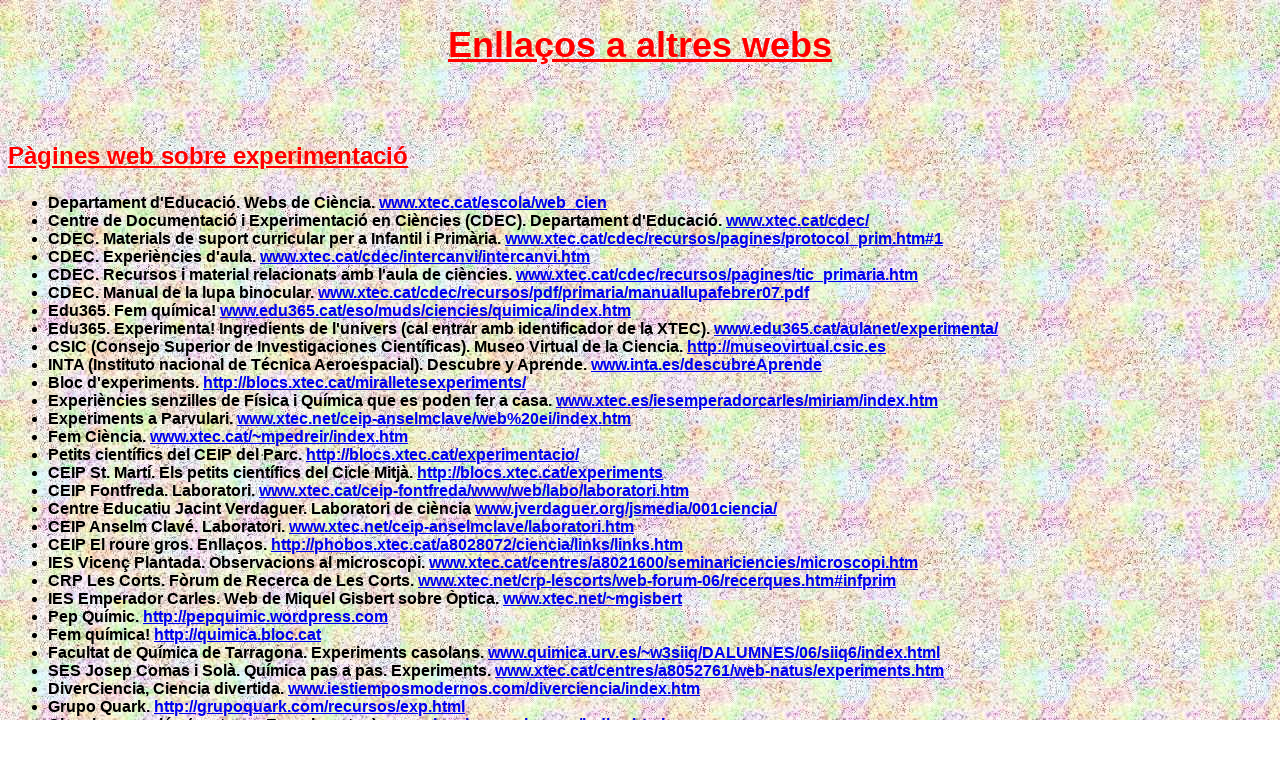

--- FILE ---
content_type: text/html
request_url: http://www.xtec.cat/~jgurrera/exp/webs.htm
body_size: 20895
content:
<!DOCTYPE HTML PUBLIC "-//W3C//DTD HTML 4.01 Transitional//EN"
"http://www.w3.org/TR/html4/loose.dtd">
<html>
<head>
<meta http-equiv="Content-Type" content="text/html; charset=iso-8859-1">
<title>Enlla&ccedil;os a altres webs</title>
<style type="text/css">
<!--
.Estilo1 {
	font-family: Arial, Helvetica, sans-serif;
	font-size: 36px;
	color: #FF0000;
}
body {
	background-image: url(fons.jpg);
}
body,td,th {
	font-family: Arial, Helvetica, sans-serif;
	font-size: 24px;
}
.Estilo10 {
	color: #FF0000;
	font-weight: bold;
}
.Estilo11 {font-size: 16px}
.Estilo13 {font-size: 16px; font-weight: bold; }
.Estilo14 {
	font-size: 16;
	font-weight: bold;
}
.Estilo15 {color: #FF0000}
-->
</style>
</head>

<body>
<p align="center"><strong><span class="Estilo1"><u>Enlla&ccedil;os a altres webs</u></span></strong></p>
<p align="left">&nbsp;</p>
<p align="left" class="Estilo10"><u>	P&agrave;gines web sobre experimentaci&oacute;</u></p>
<div align="left">
  <ul>
    <li class="Estilo11"><strong>Departament d'Educaci&oacute;. Webs de Ci&egrave;ncia. <a href="http://www.xtec.cat/escola/web_cien">www.xtec.cat/escola/web_cien</a></strong></li>
      <li class="Estilo11"><span class="Estilo11"><strong>Centre de Documentaci&oacute; i Experimentaci&oacute; en Ci&egrave;ncies (CDEC). Departament d'Educaci&oacute;. <a href="http://www.xtec.cat/cdec/">www.xtec.cat/cdec/</a></strong></span></li>
      <li class="Estilo13">CDEC. Materials de suport curricular per a Infantil i Prim&agrave;ria. <a href="http://www.xtec.cat/cdec/recursos/pagines/protocol_prim.htm#1">www.xtec.cat/cdec/recursos/pagines/protocol_prim.htm#1</a></li>
      <li class="Estilo13">CDEC. Experi&egrave;ncies d'aula. <a href="http://www.xtec.cat/cdec/intercanvi/intercanvi.htm">www.xtec.cat/cdec/intercanvi/intercanvi.htm</a></li>
      <li class="Estilo13"> CDEC. Recursos i material relacionats amb l'aula de ci&egrave;ncies. <a href="http://www.xtec.cat/cdec/recursos/pagines/tic_primaria.htm">www.xtec.cat/cdec/recursos/pagines/tic_primaria.htm</a></li>
      <li class="Estilo13">CDEC. Manual de la lupa binocular. <a href="http://www.xtec.cat/cdec/recursos/pdf/primaria/manuallupafebrer07.pdf">www.xtec.cat/cdec/recursos/pdf/primaria/manuallupafebrer07.pdf</a></li>
      <li class="Estilo13">Edu365. Fem qu&iacute;mica! <a href="http://www.edu365.cat/eso/muds/ciencies/quimica/index.htm">www.edu365.cat/eso/muds/ciencies/quimica/index.htm</a></li>
      <li class="Estilo13">Edu365. Experimenta! Ingredients de l'univers (cal entrar amb identificador de la XTEC). <a href="http://www.edu365.cat/aulanet/experimenta/">www.edu365.cat/aulanet/experimenta/</a></li>
      <li class="Estilo13">CSIC (Consejo Superior de Investigaciones Cient&iacute;ficas). Museo Virtual de la Ciencia. <a href="http://museovirtual.csic.es/Default.htm">http://museovirtual.csic.es</a></li>
      <li class="Estilo13">INTA (Instituto nacional de T&eacute;cnica Aeroespacial). Descubre y Aprende. <a href="http://www.inta.es/descubreAprende/">www.inta.es/descubreAprende</a></li>
      <li class="Estilo13">Bloc d'experiments. <a href="http://blocs.xtec.cat/miralletesexperiments/">http://blocs.xtec.cat/miralletesexperiments/</a></li>
      <li class="Estilo13">Experi&egrave;ncies senzilles de F&iacute;sica i Qu&iacute;mica que es poden fer a casa. <a href="http://www.xtec.es/iesemperadorcarles/miriam/index.htm">www.xtec.es/iesemperadorcarles/miriam/index.htm</a></li>
      <li class="Estilo13">Experiments a Parvulari. <a href="http://www.xtec.net/ceip-anselmclave/web%20ei/index.htm">www.xtec.net/ceip-anselmclave/web%20ei/index.htm</a></li>
      <li class="Estilo13">Fem Ci&egrave;ncia. <a href="http://www.xtec.cat/~mpedreir/index.htm">www.xtec.cat/~mpedreir/index.htm</a></li>
      <li class="Estilo13">Petits cient&iacute;fics del CEIP del Parc. <a href="http://blocs.xtec.cat/experimentacio/">http://blocs.xtec.cat/experimentacio/</a></li>
      <li class="Estilo13">CEIP St. Mart&iacute;. Els petits cient&iacute;fics del Cicle Mitj&agrave;. <a href="http://blocs.xtec.cat/experiments">http://blocs.xtec.cat/experiments</a></li>
      <li class="Estilo13">CEIP Fontfreda. Laboratori. <a href="http://www.xtec.cat/ceip-fontfreda/www/web/labo/laboratori.htm">www.xtec.cat/ceip-fontfreda/www/web/labo/laboratori.htm</a></li>
      <li class="Estilo13">Centre Educatiu Jacint Verdaguer. Laboratori de ci&egrave;ncia <a href="http://www.jverdaguer.org/jsmedia/001ciencia/">www.jverdaguer.org/jsmedia/001ciencia/</a></li>
      <li class="Estilo13">CEIP Anselm Clav&eacute;. Laboratori. <a href="http://www.xtec.net/ceip-anselmclave/laboratori.htm">www.xtec.net/ceip-anselmclave/laboratori.htm</a></li>
      <li class="Estilo13">CEIP El roure gros. Enlla&ccedil;os. <a href="http://phobos.xtec.cat/a8028072/ciencia/links/links.htm">http://phobos.xtec.cat/a8028072/ciencia/links/links.htm</a></li>
      <li class="Estilo13">IES Vicen&ccedil; Plantada. Observacions al microscopi. <a href="http://www.xtec.cat/centres/a8021600/seminariciencies/microscopi.htm">www.xtec.cat/centres/a8021600/seminariciencies/microscopi.htm</a></li>
      <li class="Estilo13">CRP Les Corts. F&ograve;rum de Recerca de Les Corts. <a href="http://www.xtec.net/crp-lescorts/web-forum-06/recerques.htm#infprim">www.xtec.net/crp-lescorts/web-forum-06/recerques.htm#infprim</a></li>
      <li class="Estilo13">IES Emperador Carles. Web de Miquel Gisbert sobre &Ograve;ptica. <a href="http://www.xtec.net/~mgisbert">www.xtec.net/~mgisbert</a></li>
      <li class="Estilo13">Pep Qu&iacute;mic. <a href="http://pepquimic.wordpress.com">http://pepquimic.wordpress.com</a></li>
      <li class="Estilo13">Fem qu&iacute;mica! <a href="http://quimica.bloc.cat/">http://quimica.bloc.cat</a></li>
      <li class="Estilo13">Facultat de Qu&iacute;mica de Tarragona. Experiments casolans. <a href="http://www.quimica.urv.es/%7Ew3siiq/DALUMNES/06/siiq6/index.html">www.quimica.urv.es/~w3siiq/DALUMNES/06/siiq6/index.html</a></li>
      <li class="Estilo13">SES Josep Comas i Sol&agrave;. Qu&iacute;mica pas a pas. Experiments. <a href="http://www.xtec.cat/centres/a8052761/web-natus/experiments.htm">www.xtec.cat/centres/a8052761/web-natus/experiments.htm</a></li>
      <li class="Estilo13">DiverCiencia, Ciencia divertida. <a href="http://www.iestiemposmodernos.com/diverciencia/index.htm">www.iestiemposmodernos.com/diverciencia/index.htm</a></li>
      <li class="Estilo13">Grupo Quark. <a href="http://grupoquark.com/recursos/exp.html">http://grupoquark.com/recursos/exp.html</a></li>
      <li class="Estilo13">Ciencia en acci&oacute;n (pestanya Experimentos). <a href="http://www.cienciaenaccion.org/indice.html">www.cienciaenaccion.org/indice.html</a></li>
      <li class="Estilo13">CienciaNet: Experimentos. <a href="http://ciencianet.com/experimentos.html">http://ciencianet.com/experimentos.html</a></li>
      <li class="Estilo13">
        La Ciencia es divertida: Experimentos. <a href="http://www.geocities.com/CapeCanaveral/Lab/1719/experimentos.html">www.geocities.com/CapeCanaveral/Lab/1719/experimentos.html</a></li>
      <li class="Estilo13">EducaRed. Zona de experimentos. <a href="http://www.educared.pe/estudiantes/experimentos/">www.educared.pe/estudiantes/experimentos</a></li>
      <li class="Estilo13">ADN-DNA: Pr&agrave;ctiques de Laboratori (es pot entrar com a convidat): <a href="http://www.adn-dna.net/course/category.php?id=5">www.adn-dna.net/course/category.php?id=5</a></li>
      <li class="Estilo13">El rinc&oacute;n de la Ciencia. Experimentos. <a href="http://centros5.pntic.mec.es/ies.victoria.kent/Rincon-C/Practica/practica.html">http://centros5.pntic.mec.es/ies.victoria.kent/Rincon-C/Practica/practica.html</a></li>
      <li class="Estilo13">Ciencia f&aacute;cil. Experimentos sencillos caseros. <a href="http://www.cienciafacil.com/">www.cienciafacil.com</a></li>
      <li class="Estilo13">Curiosikid. Experimentos on-line. <a href="http://www.curiosikid.com/view/index.asp?pageMS=23040&ms=158&jump=true">www.curiosikid.com/view/index.asp?pageMS=23040&ms=158&jump=true</a></li>
      <li class="Estilo13">Red escolar. Experimentos. <a href="http://redescolar.ilce.edu.mx/redescolar/act_permanentes/conciencia/experimentos/">http://redescolar.ilce.edu.mx/redescolar/act_permanentes/conciencia/experimentos</a></li>
      <li class="Estilo13">Ci&egrave;ncies. Revista del professorat de Ci&egrave;ncies de Prim&agrave;ria. <a href="http://antalya.uab.es/crecim/revista_ciencies/revista/index.htm">http://antalya.uab.es/crecim/revista_ciencies/revista/index.htm</a></li>
      <li class="Estilo13">Cuadernillo de Qu&iacute;mica. <a href="http://www.uah.es/quimica/estudios/Documentos/Cuadernillo.pdf">www.uah.es/quimica/estudios/Documentos/Cuadernillo.pdf</a></li>
      <li class="Estilo13">Gu&iacute;a para la clasificaci&oacute;n de hojas. <a href="http://www.monografias.com/trabajos-pdf/clasificacion-hojas/clasificacion-hojas.pdf">www.monografias.com/trabajos-pdf/clasificacion-hojas/clasificacion-hojas.pdf</a></li>
      <li class="Estilo13">Revista eureka. <a href="http://www.portaleureka.com/">www.portaleureka.com/</a></li>
      <li class="Estilo13">Revista eureka. Experiments.<a href="http://www.portaleureka.com/content/blogcategory/93/188/lang,ca/"> www.portaleureka.com/content/blogcategory/93/188/lang,ca/</a></li>
      <li class="Estilo13">La web de F&iacute;sica. Experimentos. <a href="http://www.lawebdefisica.com/contenidos/experim.php">www.lawebdefisica.com/contenidos/experim.php</a></li>
      <li class="Estilo13"> Recursos did&aacute;cticos para Biolog&iacute;a. Pr&aacute;cticas de laboratorio. <a href="http://www.joseacortes.com/practicas/">www.joseacortes.com/practicas/</a></li>
      <li class="Estilo13">Pr&agrave;ctiques de Qu&iacute;mica B&agrave;sica i Pr&agrave;ctiques de Qu&iacute;mica Inorg&agrave;nica. <a href="http://www2.uah.es/edejesus/guiones/inicio.htm">www2.uah.es/edejesus/guiones/inicio.htm</a></li>
      <li class="Estilo13">La baldufa, F&iacute;sica a la carta. <a href="http://baldufa.upc.es/baldufa/lbindex/lbindex.htm">http://baldufa.upc.es/baldufa/lbindex/lbindex.htm</a></li>
      <li class="Estilo13">The Magic School Bus: Simple Science. <a href="http://www.scholastic.com/magicschoolbus/simplescience/home.htm">www.scholastic.com/magicschoolbus/simplescience/home.htm</a></li>
      <li class="Estilo13">Ibercaja. Laboratorio virtual. <a href="http://www.ibercajalav.net/">www.ibercajalav.net/</a></li>
      <li class="Estilo13">Fundaci&oacute;n CIENTEC (Ciencia y Tecnolog&iacute;a). <a href="http://www.cientec.or.cr/ciencias.html">www.cientec.or.cr/ciencias.html</a></li>
      <li class="Estilo13">Ciencia loca. Fundaci&oacute;n CIENTEC. <a href="http://pepquimic.wordpress.com">www.cientec.or.cr/ciencias/experimentos</a></li>
      <li class="Estilo13">P&agrave;gina personal d'Anicet Cosialls. <a href="http://www.xtec.es/~acosiall/personal">www.xtec.es/~acosiall/personal</a></li>
      <li class="Estilo13">F&iacute;sica y sociedad, portal del Colegio Oficial de F&iacute;sicos (Madrid). <a href="http://www.fisicaysociedad.es/view/default.asp?cat=529">www.fisicaysociedad.es/view/default.asp?cat=529</a></li>
      <li class="Estilo13">Itinerari qu&iacute;mic per la ciutat de Girona (Universitat de Girona). <a href="http://itinerariquimic.cat/">http://itinerariquimic.cat</a></li>
      <li class="Estilo13">Recerca en acci&oacute;. <a href="http://www.recercaenaccio.cat/agaur_reac/AppJava/ca/index.jsp">www.recercaenaccio.cat/agaur_reac/AppJava/ca/index.jsp</a></li>
      <li class="Estilo13">Ciencia Arag&oacute;n, portal aragon&egrave;s per a la F&iacute;sica i la Qu&iacute;mica a Secund&agrave;ria. <a href="http://www.catedu.es/cienciaragon">www.catedu.es/cienciaragon</a></li>
      <li class="Estilo13">Superciencia, experiments casolans de F&iacute;sica, Qu&iacute;mica, Biologia i Electr&ograve;nica. <a href="http://superciencia.com/">http://superciencia.com</a></li>
      <li class="Estilo13">PANREAC. Pr&agrave;ctiques de Qu&iacute;mica. <a href="http://www.panreac.com/new/esp/productos/practicas/practicas02.htm">www.panreac.com/new/esp/productos/practicas/practicas01.htm</a></li>
  </ul>
      <p class="Estilo11">&nbsp;</p>
      <p><span class="Estilo10"><u> TV i v&iacute;deos</u></span></p>
</div>
<ul>
  <li class="Estilo13">Experiments de F&iacute;sica i Qu&iacute;mica enregistrats en v&iacute;deo. <a href="http://www.xtec.net/iesemperadorcarles/gruiz/index.htm">www.xtec.net/iesemperadorcarles/gruiz/index.htm</a></li>
  <li class="Estilo13">TV3. Qu&egrave; qui com. <a href="http://www.tv3.cat/quequicom/el_programa.html">www.tv3.cat/quequicom/el_programa.html</a></li>
  <li class="Estilo13">TV3. ExperiMental. <a href="http://www.tv3.cat/programa/35005/experimental">www.tv3.cat/programa/35005/experimental</a></li>
  <li class="Estilo13">Edu3.cat. Videos Qu&egrave; qui com. <a href="http://www.edu3.cat/Edu3tv/Cerca?p_cp=1&p_ex=quequicom&x=12&y=16">www.edu3.cat/Edu3tv/Cerca?p_cp=1&p_ex=quequicom&x=12&y=16</a></li>
  <li class="Estilo13">Investiga la investigaci&oacute;. L'aventura de la curiositat. <a href="http://www.investigalainvestigacio.cat/">www.investigalainvestigacio.cat/</a></li>
  <li class="Estilo13">Cuatro.El Hormiguero. <a href="http://www.cuatro.com/microsites/el_hormiguero/cientifico.html">www.cuatro.com/microsites/el_hormiguero/cientifico.html</a></li>
  <li class="Estilo13">Cuatro. Brainiac. Ciencia extrema. <a href="http://www.cuatro.com/programas//programas/entretenimiento/brainiac/">www.cuatro.com/programas//programas/entretenimiento/brainiac/</a></li>
  <li class="Estilo13">Cuatro. Los mejores momentos de Brainiac. <a href="http://www.cuatro.com/programas/programa.html?anchor=ctoproent&p=programas&s=programas&type=Tes&xref=20070503ctoultpro_11">www.cuatro.com/programas/programa.html?anchor=ctoproent&p=programas&s=programas&type=Tes&xref=20070503ctoultpro_11</a></li>
  <li class="Estilo13">Youtube. Dissecci&oacute; d'un rony&oacute;. <a href="http://es.youtube.com/watch?v=R4UDw-VpLa4">http://es.youtube.com/watch?v=R4UDw-VpLa4</a></li>
  <li class="Estilo13"> TVE La 2. Tres14. <a href="http://www.tres14.rtve.es/index.html">www.tres14.rtve.es/index.html</a></li>
  <li class="Estilo13">TVE La 2. Leonart, el programa. <a href="http://www.leonart.tve.es/080423/programas/programas.html">www.leonart.tve.es/080423/programas/programas.html</a></li>
  <li class="Estilo13">TVE La 2. Leonart. Ciencia: Leo y Watson. <a href="http://www.leonart.tve.es/080227/index.html">www.leonart.tve.es/080227/index.html</a></li>
  <li class="Estilo13">Videoteca Departament d'Educaci&oacute;. Enciclop&egrave;dia audiovisual de les ci&egrave;ncies i de les t&egrave;cniques. <a href="http://www.xtec.cat/videoteca/series/insitu/index.htm">www.xtec.cat/videoteca/series/insitu/index.htm</a></li>
  <li class="Estilo13">Videoteca Departament d'Educaci&oacute;. D'on ve? <a href="http://www.xtec.cat/videoteca/series/donve/index.htm">www.xtec.cat/videoteca/series/donve/index.htm</a></li>
  <li class="Estilo13">Videoteca Departament d'Educaci&oacute;. Ara sortim! <a href="http://www.xtec.cat/videoteca/series/arasortim/index.htm">www.xtec.cat/videoteca/series/arasortim/index.htm</a></li>
</ul>
<p class="Estilo14">&nbsp;</p>
<p class="Estilo14"><span class="Estilo10"><u>P&agrave;gines web sobre temes de Ci&egrave;ncies Naturals</u></span></p>
<ul>
  <li class="Estilo13">Departament d'Educaci&oacute;. Materials i recursos per a l'ensenyament i l'aprenentatge de les ci&egrave;ncies de la naturalesa. <a href="http://www.xtec.cat/recursos/ciencies">www.xtec.cat/recursos/ciencies</a></li>
  <li class="Estilo13">El cos hum&agrave;. <a href="http://www.xtec.cat/%7Efmarquin/">www.xtec.cat/~fmarquin/</a></li>
  <li class="Estilo13">Aparatos y &oacute;rganos del cuerpo humano. <a href="http://www.gobiernodecanarias.org/educacion/9/Usr/eltanque/cuerpohumano/chumano_p.html">www.gobiernodecanarias.org/educacion/9/Usr/eltanque/cuerpohumano/chumano_p.html</a></li>
  <li class="Estilo13">P&agrave;gines did&agrave;ctiques del Instituto Geol&oacute;gico y Minero de Espa&ntilde;a. <a href="http://www.igme.es/internet/default.asp">www.igme.es/internet/default.asp</a></li>
  <li class="Estilo13">Col&middot;legi de Farmac&egrave;utics. <a href="http://espaiescoles.farmaceuticonline.com/inici_jocs.html">http://espaiescoles.farmaceuticonline.com/inici_jocs.html</a></li>
  <li class="Estilo13">Recursos sobre Ci&egrave;ncia. <a href="http://www.xtec.cat/%7Ecbarba1/RECURSOS/indexciencia.htm">www.xtec.cat/~cbarba1/RECURSOS/indexciencia.htm</a></li>
  <li class="Estilo13">Salvem la Terra. <a href="http://www.xtec.es/%7Emferna99/projecte/index.htm">www.xtec.es/~mferna99/projecte/index.htm</a></li>
  <li class="Estilo13">El planeta aigua. <a href="http://xtec.net/~jplanas3/aigua/">http://xtec.net/~jplanas3/aigua/</a></li>
  <li class="Estilo13">Recursos TIC per a l'&agrave;rea de Ci&egrave;ncies. <a href="http://www.xtec.cat/formaciotic/presentacions/experimentals/">www.xtec.cat/formaciotic/presentacions/experimentals/</a></li>
  <li class="Estilo13">Petjades d'home, un viatge per la nostra evoluci&oacute;. <a href="http://www.xtec.es/%7Ejsolano/index.htm">www.xtec.es/~jsolano/index.htm</a></li>
  <li class="Estilo13">La c&egrave;l&middot;lula. <a href="http://www.xtec.cat/~jgurrera/">www.xtec.cat/~jgurrera/</a></li>
  <li class="Estilo13">La c&egrave;l&middot;lula. Cells alive!! (en angl&egrave;s). <a href="http://www.cellsalive.com/">www.cellsalive.com/</a></li>
  <li class="Estilo13">Galeria de roques i minerals (en angl&egrave;s). <a href="http://www.theimage.com/mineral/index.htm">www.theimage.com/mineral/index.htm</a></li>
  <li class="Estilo13">Roques i minerals. <a href="http://redescolar.ilce.edu.mx/redescolar/publicaciones/publi_rocas/">http://redescolar.ilce.edu.mx/redescolar/publicaciones/publi_rocas/</a></li>
  <li class="Estilo13">Geologia urbana de Badalona. <a href="http://www.xtec.cat/%7Ersanto/">www.xtec.cat/~rsanto/</a></li>
  <li class="Estilo13">Terratr&egrave;mols. <a href="http://www.iea.ad/crecit/Sismoweb/terratremols.htm">www.iea.ad/crecit/Sismoweb/terratremols.htm</a></li>
  <li class="Estilo13">Terratr&egrave;mols, volcans, huracans i inundacions. <a href="http://www.iea.ad/crecit/Sismoweb/terratremols.htm">www.iea.ad/crecit/Sismoweb/terratremols.htm</a></li>
  <li class="Estilo13">Aula Virtual de Biolog&iacute;a. <a href="http://enfenix.webcindario.com/biologia/">http://enfenix.webcindario.com/biologia/</a></li>
  <li class="Estilo13">Ciencianet. La ci&egrave;ncia es divertida. <a href="http://www.geocities.com/CapeCanaveral/Lab/1719/index.html">www.geocities.com/CapeCanaveral/Lab/1719/index.html</a></li>
  <li class="Estilo13">Ciencianet. Curiositats sobre ci&egrave;ncia. <a href="http://ciencianet.com/curiosidades.html">http://ciencianet.com/curiosidades.html</a></li>
  <li class="Estilo13">UAM (Universidad Aut&oacute;noma de Madrid). F&iacute;sica hoy. <a href="http://www.fisicahoy.com">www.fisicahoy.com</a></li>
  <li class="Estilo13">Ciencia de bolsillo. <a href="http://cienciadebolsillo.com/">http://cienciadebolsillo.com</a></li>
  <li class="Estilo13">F&iacute;sica y sociedad. Colegio oficial de f&iacute;sicos. <a href="http://www.fys.es">www.fys.es</a></li>
  <li class="Estilo13">SES Josep Comas i Sol&agrave;. Qu&iacute;mica pas a pas. <a href="http://www.xtec.cat/centres/a8052761/web-natus/index.htm#principal">www.xtec.cat/centres/a8052761/web-natus/index.htm#principal</a></li>
  <li class="Estilo13">CAIB. Recursos en Ci&egrave;ncies experimentals i ci&egrave;ncies naturals. <a href="http://weib.caib.es/Recursos/contingut_arees_.htm#experimentals">http://weib.caib.es/Recursos/contingut_arees_.htm#experimentals</a></li>
  <li class="Estilo13">Las 100 mejores. Ciencia. <a href="http://www.100mejores.com/ciencias.htm">www.100mejores.com/ciencias.htm</a></li>
  <li class="Estilo13">Servei Meteorol&ograve;gic de Catalunya. <a href="http://www.meteocat.net">www.meteocat.net</a></li>
</ul>
<p>&nbsp;</p>
<p><span class="Estilo14"><span class="Estilo10"><u>D'altres  webs</u></span></span></p>
<ul>
  <li class="Estilo13">Malaciencia. <a href="http://www.malaciencia.info">www.malaciencia.info</a></li>
  <li class="Estilo13">Premis Ig Nobel als descobriments cient&iacute;fics m&eacute;s absurds. Per riure una mica. <a href="http://es.wikipedia.org/wiki/Premio_Ig_Nobel">http://es.wikipedia.org/wiki/Premio_Ig_Nobel</a></li>
  <li class="Estilo13">Qu&iacute;mics Dalmau. <a href="http://www.quimicsdalmau.net/v2/empresa.asp">www.quimicsdalmau.net/v2/empresa.asp</a></li>
</ul>
<p>&nbsp;</p>
<div align="left">
<table width="800" border="0" align="center" cellpadding="2" cellspacing="2">
      <tr>
        <td><div align="center"><a href="index.htm">Tornar a la p&agrave;gina principal dels experiments</a></div></td>
      </tr>
  </table>
</div>
<p align="left">&nbsp;</p>
</body>
</html>
